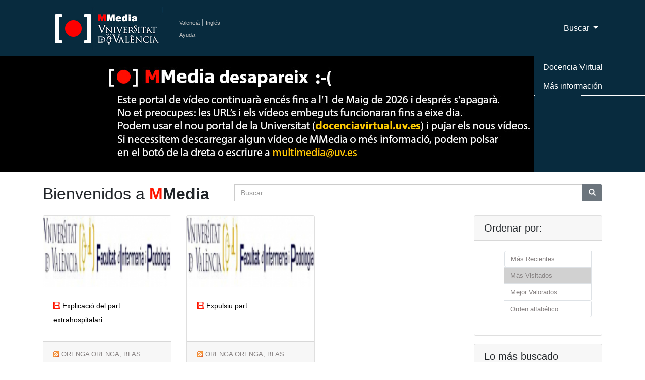

--- FILE ---
content_type: text/html; charset=UTF-8
request_url: https://mmedia.uv.es/?way=visited&f=creator&w=blasjao
body_size: 33896
content:

<!DOCTYPE html>
<html lang="ca_ES">
<!--Head-->

<head>
    <meta charset="utf-8">
    <meta name="viewport" content="width=device-width, initial-scale=1, shrink-to-fit=no">
    <meta name="description" content="Servidor Multimedia de la Universitat de Val&egrave;ncia de recursos docentes como apoyo a la docencia presencial" />
 <meta name="keywords" content="Multimedia, Docencia, Universidad, Servicio de Inform&aacute;tica, Servicio de Informatica, podcast, videocast,ense?anza, video docencia,academico,comunidad,repositorio,centralized,aggregator,rss,media,teaching,education,academic,community,repository,university" />
 <meta name="google-translate-customization" content="acab2b6588c75be-67f51e771e296234-g2c70298ec1b6b9cc-c"></meta> 
    <meta name="author" content="">
    <title>Universitat de Val&egrave;ncia - Servidor Multimedia de Aula Virtual</title>

 <!-- favicon -->
 <link rel="icon" type="image/x-icon" href="https://www.uv.es/websiuv/imatges/multimedia/mmedia/favicon.ico" />

    <!-- CSS files -->
    <link href="https://mmedia.uv.es/bootstrap/vendor/bootstrap/css/bootstrap.css" rel="stylesheet">
    <link href="https://mmedia.uv.es/bootstrap/css/mmedia.css" rel="stylesheet">
 <link href="https://mmedia.uv.es/bootstrap/css/glyphicon.css" rel="stylesheet">

 <!--- Google analitycs -->
 <script type="text/javascript">
      var _gaq = _gaq || [];
       _gaq.push(['_setAccount', 'UA-26749858-1']);
       _gaq.push(['_trackPageview']);

                     (function() {
                            var ga = document.createElement('script'); ga.type = 'text/javascript '; ga.async = true;
                            ga.src = ('https:' == document.location.protocol ? 'https://ssl' : 'http://www') + '.google-analytics.com/ga.js';
                            var s = document.getElementsByTagName('script')[0]; s.parentNode.insertBefore(ga, s);
                      })();
 </script>
  </head>
<body>
    <!-- Navigation -->
        
<nav class="navbar fixed-top navbar-expand-lg navbar-dark bg-dark fixed-top">
      <div class="container">
  <!-- Logo -->
        <a class="navbar-brand" href="/index"><img id="logouv" src="https://www.uv.es/websiuv/imatges/multimedia/mmedia/logo-uv.jpg"></a>
  <!-- Idiomas ayuda y sesi�n -->
  <div style="float:left;padding-left:5px"><a class="link_idiomas" href="/index?lang=ca_ES" title="Valenci&agrave;">Valenci&agrave;</a><span style="color:#ffffff"> | </span><a class="link_idiomas" href="/index?lang=en_US" title="Ingl&eacute;s">Ingl&eacute;s</a><br/> 
  <!-- <a class="link_idiomas" href="https://mmedia.uv.es/fbs" title = "Iniciar Sesi&oacute;n" >Iniciar Sesi&oacute;n</a><br/> -->
  <a class="link_idiomas" href="http://mmedia.blogs.uv.es/manual-de-uso-mmedia-2/" title = "Ayuda" >Ayuda</a>
  </div>
  <!-- Men� -->
        <button class="navbar-toggler navbar-toggler-right" type="button" data-toggle="collapse" data-target="#navbarResponsive" aria-controls="navbarResponsive" aria-expanded="false" aria-label="Toggle navigation">
          <span class="navbar-toggler-icon"></span>
        </button>
        <div class="collapse navbar-collapse" id="navbarResponsive">
          <ul class="navbar-nav ml-auto">
    
   <!-- Men� buscar-->
   <li class="nav-item dropdown">
              <a class="nav-link dropdown-toggle" href="#" id="navbarDropdown3" data-toggle="dropdown" aria-haspopup="true" aria-expanded="false">
                Buscar
              </a>
              <div class="dropdown-menu dropdown-menu-right" aria-labelledby="navbarDropdown3">
                <a class="dropdown-item" href="buscAv">B&uacute;squeda Avanzada</a>
                <a class="dropdown-item" href="categories">Por Categor&iacute;as</a>
              </div>
            </li>
   
   
          </ul>
        </div>
      </div>
    </nav>    
        <!-- Slider -->
        <header>
      <div id="carouselExampleIndicators" class="carousel slide" data-ride="carousel">
        <div class="carousel-inner" role="listbox">
          <!-- Slide One - Set the background image for this slide in the line below -->
         <div class="carousel-item active" style="background-image: url('https://www.uv.es/websiuv/imatges/multimedia/mmedia/bann1.jpg')"></div>
    <div class="carousel-item " style="background-image: url('https://www.uv.es/websiuv/imatges/multimedia/mmedia/bann2.jpg')"></div>
    <div class="carousel-item " style="background-image: url('https://www.uv.es/websiuv/imatges/multimedia/mmedia/bann3.jpg')"></div>
    <div class="carousel-item " style="background-image: url('https://www.uv.es/websiuv/imatges/multimedia/mmedia/bann4.jpg')"></div>
        </div>
        </div>
        <a class="carousel-control-prev" href="#carouselExampleIndicators" role="button" data-slide="prev">
          <span class="carousel-control-prev-icon" aria-hidden="true"></span>
          <span class="sr-only">Previous</span>
        </a>
        <a class="carousel-control-next" href="#carouselExampleIndicators" role="button" data-slide="next">
          <span class="carousel-control-next-icon" aria-hidden="true"></span>
          <span class="sr-only">Next</span>
        </a>
      </div><div class="menu-over-slider-box"></div><div class="menu-over-slider"><ul><li><a target="_blank" href="https://docenciavirtual.uv.es" title="Docencia Virtual">Docencia Virtual</a></li><li><a target="_blank" href="https://uveg.atlassian.net/wiki/x/EaTH" title="M&aacute;s informaci&oacute;n">M&aacute;s informaci&oacute;n</a></li></ul>
         </div></header>        
    
        <!-- Contenido P�gina-->
        <div class="container">
                <!-- T�tulo y b�squeda-->
                <div class="row">
                        <div class="col-md-4">
                                <h2 class="my-4">Bienvenidos a <span style="color:#ff1500"><strong>M</span>Media</strong></h2>
                        </div>
                        <div class="col-md-8 my-4">
                                <form method="get" action="https://mmedia.uv.es">
                                <div class="input-group">
                                        <input type="hidden" name="f" value="_all"/>
                                        <input type="text" class="form-control" name="w" placeholder="Buscar...">
                                        <span class="input-group-btn">
                                                <button class="btn btn-secondary" type="button" onclick = "this.form.submit();"><span class="glyphicon glyphicon-search"></span></button>
                                        </span>
                                </div>
                                </form> 
                        </div>
                </div>

                <!-- V�deos -->
                <div class="row">
                        <div class="col-md-9">
                                <div class="row">
                                <div class="col-lg-4 col-sm-6 portfolio-item">
                                                        <div class="card h-100"><a href="/buildhtml?user=blasjao&path=/&name=part.mp4" title="part.mp4"><img style="width:100%;  height:auto;" class="emb" SRC="/g?user=blasjao&path=/&name=part.mp4&resource_id=66468" alt="Autor: Javier Orenga. Explicaci&oacute; maniobres part extrahospitalari. Assignatura Pr&ag"></a>
                                                                <div class="card-body">
                                                                        <h4 class="card-title">
                                                                                <a class="card-title-link" style="font-size:0.6em" href="/buildhtml?user=blasjao&path=/&name=part.mp4"><span style="color:#ff1500;font-size:1em" class="glyphicon glyphicon-film"></span> Explicació del part extrahospitalari</a>
                                                                        </h4>
                                                                </div>
                                                                <div class="card-footer">
                                                                <a class="card-rss-link" href="/rss/?user=blasjao"><img class="rss" src="/rss/rss.gif" alt="RSS ORENGA ORENGA,  BLAS JAVIER<br/>" border="0"></a>
                                                                <a class="card-rss-link" href="/?way=visited&f=creator&w=blasjao" title="ORENGA ORENGA,  BLAS JAVIER<br/>"> ORENGA ORENGA,  BLAS JAVIER<br/></a> <a class="card-rss-link" href="/rss/?category=$categ"> <img class="rss" src="/rss/rss.gif" alt="RSS Medicina" border="0"/> </a><a class="card-rss-link" href="/?way=visited&f=tc.category_id&w=405" class="more">Medicina</a></div>
                                                        </div>
                                                  </div><div class="col-lg-4 col-sm-6 portfolio-item">
                                                        <div class="card h-100"><a href="/buildhtml?user=blasjao&path=/&name=expulsiu.mp4" title="expulsiu.mp4"><img style="width:100%;  height:auto;" class="emb" SRC="/g?user=blasjao&path=/&name=expulsiu.mp4&resource_id=66467" alt="Autor: Javier Orenga. Expulsiu en un part. Assignatura Pr&agrave;cticum al grau d'Infermer"></a>
                                                                <div class="card-body">
                                                                        <h4 class="card-title">
                                                                                <a class="card-title-link" style="font-size:0.6em" href="/buildhtml?user=blasjao&path=/&name=expulsiu.mp4"><span style="color:#ff1500;font-size:1em" class="glyphicon glyphicon-film"></span> Expulsiu part</a>
                                                                        </h4>
                                                                </div>
                                                                <div class="card-footer">
                                                                <a class="card-rss-link" href="/rss/?user=blasjao"><img class="rss" src="/rss/rss.gif" alt="RSS ORENGA ORENGA,  BLAS JAVIER<br/>" border="0"></a>
                                                                <a class="card-rss-link" href="/?way=visited&f=creator&w=blasjao" title="ORENGA ORENGA,  BLAS JAVIER<br/>"> ORENGA ORENGA,  BLAS JAVIER<br/></a> <a class="card-rss-link" href="/rss/?category=$categ"> <img class="rss" src="/rss/rss.gif" alt="RSS Medicina" border="0"/> </a><a class="card-rss-link" href="/?way=visited&f=tc.category_id&w=405" class="more">Medicina</a></div>
                                                        </div>
                                                  </div>                        </div>
                        <!--Fin div videos -->
                        
                        <!-- Pagination -->
                        </ul> 
                </div>
                <!-- Fin Lateral izquierdo-->

                <!-- Sidebar Derecha-->
                <div class="col-md-3">
                        <!-- Orden -->
                        <div class="card mb-3">
                                <h5 class="card-header">Ordenar por: </h5>
                                <div class="card-body">
                                <ul class="justify-content-center" style="list-style:none; "><li class="page-item"> <a class="page-link link-mas" href="https://mmedia.uv.es/?f=creator&way=recently&w=blasjao">M&aacute;s Recientes</a></li> <li class="page-item"> <a class="page-link link-mas" style="color:#ffffff;background-color:#d1d1d1">M&aacute;s Visitados</a></li> <li class="page-item"> <a class="page-link link-mas" href="https://mmedia.uv.es/?f=creator&way=better&w=blasjao">Mejor Valorados</a></li> <li class="page-item"> <a class="page-link link-mas" href="https://mmedia.uv.es/?f=creator&way=title&w=blasjao">Orden alfab&eacute;tico</a></li> </ul>                                </div>
                        </div>
        
                        <!-- Tags -->
                        <div class="card mb-3">
                                <h5 class="card-header">Lo m&aacute;s buscado</h5>
                                <div class="card-body">
                                        <div id="tagCloud">
                                        </div>
                                </div>
                        </div>
        
                        
                        
                        <!-- Enlaces Externos-->
                        <div class="card mb-3" >
                                <div class="my-3 mx-auto"> 
                                        <a target="_blank" href="https://www.uv.es/uvweb/servei-informatica/ca/serveis-generals/sales-virtuals-videoconferencies-1285904298494.html">
                                                <img class="img-fluid" src="https://www.uv.es/websiuv/imatges/multimedia/mmedia/minibannerConnect.jpg" alt="">
                                        </a>
                                </div>
                
                                <div class="my-3 mx-auto"> 
                                        <a target="_blank" href="http://www.uv.es/uvweb/servei-informatica/ca/serveis-generals/multimedia/gravacio-recursos-multimedia-1285904223938.html">
                                                <img class="img-fluid" src="https://www.uv.es/websiuv/imatges/multimedia/mmedia/minibannerVideos.jpg" alt="">
                                        </a>
                                </div>
                
                                <div class="my-3 mx-auto"> 
                                        <a target="_blank" href="//aulavirtual.uv.es/">
                                                <img class="img-fluid" src="https://www.uv.es/websiuv/imatges/multimedia/mmedia/minibannerAV.jpg" alt="">
                                        </a>
                                </div>
                
                                <div class="my-3 mx-auto"> 
                                        <a target="_blank" href="//www.uv.es/uvweb/servei-informatica/ca/serveis-generals/blogs-1285904179143.html">
                                                <img class="img-fluid" src="https://www.uv.es/websiuv/imatges/multimedia/mmedia/minibannerBlogs.jpg" alt="">
                                        </a>
                                </div>
                
                                <div class="my-3 mx-auto"> 
                                        <a target="_blank" href="//www.facebook.com/ServicioInformaticaUV">
                                                <img class="img-fluid" src="https://www.uv.es/websiuv/imatges/multimedia/mmedia/minibannerFacebook.png" alt="">
                                        </a>
                                </div>
                
                                <div class="my-3 mx-auto"> 
                                        <a target="_blank" href="//twitter.com/SI_UVEG">
                                                <img class="img-fluid" src="https://www.uv.es/websiuv/imatges/multimedia/mmedia/minibannerTwitter.png" alt="">
                                        </a>
                                </div>
                
                                <div class="my-3 mx-auto"> 
                                        <a target="_blank" href="//solicitudes.uv.es">
                                                <img class="img-fluid" src="https://www.uv.es/websiuv/imatges/multimedia/mmedia/minibannerCAU.jpg" alt="">
                                        </a>
                                </div>
                        </div>
                        
                        <!-- Categor�as -->
                        <div class="card mb-3">
                                <h5 class="card-header">Por Categor&iacute;as</h5>
                                <div class="card-body">
                                        <!-- accordion -->
                                        <div class="mb-4" id="accordion" role="tablist" aria-multiselectable="true">
                                        <div class="" role="tab" id="heading1"><img style="width:25px" class="img_categories" src="images/palette-icon.png" alt="Arte"> <a class="categorie-link" data-toggle="collapse" data-parent="#accordion" href="#collapse1" aria-expanded="true" aria-controls="collapse1">Arte</a></div><div id="collapse1" class="collapse" role="tabpanel" aria-labelledby="heading1">  <div class="card-body"><a class="categorie-link" href="/rss/?category=Arte"><img id="rss" src="/rss/rss.gif" BORDER="0" alt="RSS Arte"></a> <a class="categorie-link" href="/?way=visited&f=tc.category_id&w=101">Arte</a> 112<br/><a class="categorie-link" href="/rss/?category=Expresión Artística"><img id="rss" src="/rss/rss.gif" BORDER="0" alt="RSS Expresión Artística"></a> <a class="categorie-link" href="/?way=visited&f=tc.category_id&w=102">Expresión Artística</a> 65<br/><a class="categorie-link" href="/rss/?category=Cine"><img id="rss" src="/rss/rss.gif" BORDER="0" alt="RSS Cine"></a> <a class="categorie-link" href="/?way=visited&f=tc.category_id&w=103">Cine</a> 77<br/><a class="categorie-link" href="/rss/?category=Música"><img id="rss" src="/rss/rss.gif" BORDER="0" alt="RSS Música"></a> <a class="categorie-link" href="/?way=visited&f=tc.category_id&w=104">Música</a> 76<br/>  </div></div><div class="" role="tab" id="heading5"><img style="width:25px" class="img_categories" src="images/H-icon.png" alt="Humanidades"> <a class="categorie-link" data-toggle="collapse" data-parent="#accordion" href="#collapse5" aria-expanded="true" aria-controls="collapse5">Humanidades</a></div><div id="collapse5" class="collapse" role="tabpanel" aria-labelledby="heading5">  <div class="card-body"><a class="categorie-link" href="/rss/?category=Antropología"><img id="rss" src="/rss/rss.gif" BORDER="0" alt="RSS Antropología"></a> <a class="categorie-link" href="/?way=visited&f=tc.category_id&w=201">Antropología</a> 7<br/><a class="categorie-link" href="/rss/?category=Ética"><img id="rss" src="/rss/rss.gif" BORDER="0" alt="RSS Ética"></a> <a class="categorie-link" href="/?way=visited&f=tc.category_id&w=202">Ética</a> 12<br/><a class="categorie-link" href="/rss/?category=Filosofía"><img id="rss" src="/rss/rss.gif" BORDER="0" alt="RSS Filosofía"></a> <a class="categorie-link" href="/?way=visited&f=tc.category_id&w=203">Filosofía</a> 13<br/><a class="categorie-link" href="/rss/?category=Geografía"><img id="rss" src="/rss/rss.gif" BORDER="0" alt="RSS Geografía"></a> <a class="categorie-link" href="/?way=visited&f=tc.category_id&w=204">Geografía</a> 27<br/><a class="categorie-link" href="/rss/?category=Historia"><img id="rss" src="/rss/rss.gif" BORDER="0" alt="RSS Historia"></a> <a class="categorie-link" href="/?way=visited&f=tc.category_id&w=205">Historia</a> 88<br/><a class="categorie-link" href="/rss/?category=Idiomas"><img id="rss" src="/rss/rss.gif" BORDER="0" alt="RSS Idiomas"></a> <a class="categorie-link" href="/?way=visited&f=tc.category_id&w=206">Idiomas</a> 217<br/><a class="categorie-link" href="/rss/?category=Lengua"><img id="rss" src="/rss/rss.gif" BORDER="0" alt="RSS Lengua"></a> <a class="categorie-link" href="/?way=visited&f=tc.category_id&w=207">Lengua</a> 104<br/><a class="categorie-link" href="/rss/?category=Lengua Clásica"><img id="rss" src="/rss/rss.gif" BORDER="0" alt="RSS Lengua Clásica"></a> <a class="categorie-link" href="/?way=visited&f=tc.category_id&w=208">Lengua Clásica</a> 26<br/><a class="categorie-link" href="/rss/?category=Lingüística"><img id="rss" src="/rss/rss.gif" BORDER="0" alt="RSS Lingüística"></a> <a class="categorie-link" href="/?way=visited&f=tc.category_id&w=209">Lingüística</a> 95<br/><a class="categorie-link" href="/rss/?category=Literatura"><img id="rss" src="/rss/rss.gif" BORDER="0" alt="RSS Literatura"></a> <a class="categorie-link" href="/?way=visited&f=tc.category_id&w=210">Literatura</a> 596<br/><a class="categorie-link" href="/rss/?category=Sociología"><img id="rss" src="/rss/rss.gif" BORDER="0" alt="RSS Sociología"></a> <a class="categorie-link" href="/?way=visited&f=tc.category_id&w=211">Sociología</a> 200<br/><a class="categorie-link" href="/rss/?category=Arqueología"><img id="rss" src="/rss/rss.gif" BORDER="0" alt="RSS Arqueología"></a> <a class="categorie-link" href="/?way=visited&f=tc.category_id&w=212">Arqueología</a> 55<br/><a class="categorie-link" href="/rss/?category=Biblioteca"><img id="rss" src="/rss/rss.gif" BORDER="0" alt="RSS Biblioteca"></a> <a class="categorie-link" href="/?way=visited&f=tc.category_id&w=706">Biblioteca</a> 55<br/>  </div></div><div class="" role="tab" id="heading18"><img style="width:25px" class="img_categories" src="images/science.png" alt="Ciencias"> <a class="categorie-link" data-toggle="collapse" data-parent="#accordion" href="#collapse18" aria-expanded="true" aria-controls="collapse18">Ciencias</a></div><div id="collapse18" class="collapse" role="tabpanel" aria-labelledby="heading18">  <div class="card-body"><a class="categorie-link" href="/rss/?category=Biología"><img id="rss" src="/rss/rss.gif" BORDER="0" alt="RSS Biología"></a> <a class="categorie-link" href="/?way=visited&f=tc.category_id&w=301">Biología</a> 251<br/><a class="categorie-link" href="/rss/?category=Física"><img id="rss" src="/rss/rss.gif" BORDER="0" alt="RSS Física"></a> <a class="categorie-link" href="/?way=visited&f=tc.category_id&w=302">Física</a> 360<br/><a class="categorie-link" href="/rss/?category=Geología"><img id="rss" src="/rss/rss.gif" BORDER="0" alt="RSS Geología"></a> <a class="categorie-link" href="/?way=visited&f=tc.category_id&w=303">Geología</a> 1<br/><a class="categorie-link" href="/rss/?category=Matemáticas"><img id="rss" src="/rss/rss.gif" BORDER="0" alt="RSS Matemáticas"></a> <a class="categorie-link" href="/?way=visited&f=tc.category_id&w=304">Matemáticas</a> 294<br/><a class="categorie-link" href="/rss/?category=Química"><img id="rss" src="/rss/rss.gif" BORDER="0" alt="RSS Química"></a> <a class="categorie-link" href="/?way=visited&f=tc.category_id&w=305">Química</a> 299<br/>  </div></div><div class="" role="tab" id="heading23"><img style="width:25px" class="img_categories" src="images/healt.png" alt="Salud"> <a class="categorie-link" data-toggle="collapse" data-parent="#accordion" href="#collapse23" aria-expanded="true" aria-controls="collapse23">Salud</a></div><div id="collapse23" class="collapse" role="tabpanel" aria-labelledby="heading23">  <div class="card-body"><a class="categorie-link" href="/rss/?category=Anatomía"><img id="rss" src="/rss/rss.gif" BORDER="0" alt="RSS Anatomía"></a> <a class="categorie-link" href="/?way=visited&f=tc.category_id&w=401">Anatomía</a> 407<br/><a class="categorie-link" href="/rss/?category=Bioquímica"><img id="rss" src="/rss/rss.gif" BORDER="0" alt="RSS Bioquímica"></a> <a class="categorie-link" href="/?way=visited&f=tc.category_id&w=402">Bioquímica</a> 12<br/><a class="categorie-link" href="/rss/?category=Fisiología"><img id="rss" src="/rss/rss.gif" BORDER="0" alt="RSS Fisiología"></a> <a class="categorie-link" href="/?way=visited&f=tc.category_id&w=403">Fisiología</a> 60<br/><a class="categorie-link" href="/rss/?category=Psicología"><img id="rss" src="/rss/rss.gif" BORDER="0" alt="RSS Psicología"></a> <a class="categorie-link" href="/?way=visited&f=tc.category_id&w=404">Psicología</a> 178<br/><a class="categorie-link" href="/rss/?category=Medicina"><img id="rss" src="/rss/rss.gif" BORDER="0" alt="RSS Medicina"></a> <a class="categorie-link" href="/?way=visited&f=tc.category_id&w=405">Medicina</a> 750<br/><a class="categorie-link" href="/rss/?category=Farmacia"><img id="rss" src="/rss/rss.gif" BORDER="0" alt="RSS Farmacia"></a> <a class="categorie-link" href="/?way=visited&f=tc.category_id&w=406">Farmacia</a> 119<br/><a class="categorie-link" href="/rss/?category=Fisioterapia"><img id="rss" src="/rss/rss.gif" BORDER="0" alt="RSS Fisioterapia"></a> <a class="categorie-link" href="/?way=visited&f=tc.category_id&w=407">Fisioterapia</a> 326<br/>  </div></div><div class="" role="tab" id="heading30"><img style="width:25px" class="img_categories" src="images/social.png" alt="Sociales"> <a class="categorie-link" data-toggle="collapse" data-parent="#accordion" href="#collapse30" aria-expanded="true" aria-controls="collapse30">Sociales</a></div><div id="collapse30" class="collapse" role="tabpanel" aria-labelledby="heading30">  <div class="card-body"><a class="categorie-link" href="/rss/?category=Aula Virtual"><img id="rss" src="/rss/rss.gif" BORDER="0" alt="RSS Aula Virtual"></a> <a class="categorie-link" href="/?way=visited&f=tc.category_id&w=500">Aula Virtual</a> 291<br/><a class="categorie-link" href="/rss/?category=Ciencia Política"><img id="rss" src="/rss/rss.gif" BORDER="0" alt="RSS Ciencia Política"></a> <a class="categorie-link" href="/?way=visited&f=tc.category_id&w=501">Ciencia Política</a> 17<br/><a class="categorie-link" href="/rss/?category=Comunicación"><img id="rss" src="/rss/rss.gif" BORDER="0" alt="RSS Comunicación"></a> <a class="categorie-link" href="/?way=visited&f=tc.category_id&w=502">Comunicación</a> 188<br/><a class="categorie-link" href="/rss/?category=Derecho"><img id="rss" src="/rss/rss.gif" BORDER="0" alt="RSS Derecho"></a> <a class="categorie-link" href="/?way=visited&f=tc.category_id&w=503">Derecho</a> 1420<br/><a class="categorie-link" href="/rss/?category=Economía"><img id="rss" src="/rss/rss.gif" BORDER="0" alt="RSS Economía"></a> <a class="categorie-link" href="/?way=visited&f=tc.category_id&w=504">Economía</a> 348<br/><a class="categorie-link" href="/rss/?category=Educación"><img id="rss" src="/rss/rss.gif" BORDER="0" alt="RSS Educación"></a> <a class="categorie-link" href="/?way=visited&f=tc.category_id&w=505">Educación</a> 2718<br/><a class="categorie-link" href="/rss/?category=Empresa"><img id="rss" src="/rss/rss.gif" BORDER="0" alt="RSS Empresa"></a> <a class="categorie-link" href="/?way=visited&f=tc.category_id&w=506">Empresa</a> 27<br/><a class="categorie-link" href="/rss/?category=Sociología"><img id="rss" src="/rss/rss.gif" BORDER="0" alt="RSS Sociología"></a> <a class="categorie-link" href="/?way=visited&f=tc.category_id&w=507">Sociología</a> 148<br/>  </div></div><div class="" role="tab" id="heading38"><img style="width:25px" class="img_categories" src="images/engineering_icon.jpg" alt="Ingenieria"> <a class="categorie-link" data-toggle="collapse" data-parent="#accordion" href="#collapse38" aria-expanded="true" aria-controls="collapse38">Ingenieria</a></div><div id="collapse38" class="collapse" role="tabpanel" aria-labelledby="heading38">  <div class="card-body"><a class="categorie-link" href="/rss/?category=Expresión Gráfica"><img id="rss" src="/rss/rss.gif" BORDER="0" alt="RSS Expresión Gráfica"></a> <a class="categorie-link" href="/?way=visited&f=tc.category_id&w=601">Expresión Gráfica</a> 4<br/><a class="categorie-link" href="/rss/?category=Estructuras"><img id="rss" src="/rss/rss.gif" BORDER="0" alt="RSS Estructuras"></a> <a class="categorie-link" href="/?way=visited&f=tc.category_id&w=602">Estructuras</a> 4<br/><a class="categorie-link" href="/rss/?category=Informática"><img id="rss" src="/rss/rss.gif" BORDER="0" alt="RSS Informática"></a> <a class="categorie-link" href="/?way=visited&f=tc.category_id&w=603">Informática</a> 303<br/><a class="categorie-link" href="/rss/?category=Materiales"><img id="rss" src="/rss/rss.gif" BORDER="0" alt="RSS Materiales"></a> <a class="categorie-link" href="/?way=visited&f=tc.category_id&w=604">Materiales</a> 6<br/><a class="categorie-link" href="/rss/?category=Tecnología"><img id="rss" src="/rss/rss.gif" BORDER="0" alt="RSS Tecnología"></a> <a class="categorie-link" href="/?way=visited&f=tc.category_id&w=605">Tecnología</a> 271<br/>  </div></div><div class="" role="tab" id="heading43"><img style="width:25px" class="img_categories" src="images/sport.png" alt="Ocio"> <a class="categorie-link" data-toggle="collapse" data-parent="#accordion" href="#collapse43" aria-expanded="true" aria-controls="collapse43">Ocio</a></div><div id="collapse43" class="collapse" role="tabpanel" aria-labelledby="heading43">  <div class="card-body"><a class="categorie-link" href="/rss/?category=Deporte"><img id="rss" src="/rss/rss.gif" BORDER="0" alt="RSS Deporte"></a> <a class="categorie-link" href="/?way=visited&f=tc.category_id&w=701">Deporte</a> 118<br/><a class="categorie-link" href="/rss/?category=Viajes"><img id="rss" src="/rss/rss.gif" BORDER="0" alt="RSS Viajes"></a> <a class="categorie-link" href="/?way=visited&f=tc.category_id&w=702">Viajes</a> 34<br/><a class="categorie-link" href="/rss/?category=Comics"><img id="rss" src="/rss/rss.gif" BORDER="0" alt="RSS Comics"></a> <a class="categorie-link" href="/?way=visited&f=tc.category_id&w=703">Comics</a> 1<br/><a class="categorie-link" href="/rss/?category=Frikis"><img id="rss" src="/rss/rss.gif" BORDER="0" alt="RSS Frikis"></a> <a class="categorie-link" href="/?way=visited&f=tc.category_id&w=704">Frikis</a> 14<br/><a class="categorie-link" href="/rss/?category=Humor"><img id="rss" src="/rss/rss.gif" BORDER="0" alt="RSS Humor"></a> <a class="categorie-link" href="/?way=visited&f=tc.category_id&w=705">Humor</a> 20<br/></div></div>                                        </div>
                                        <!-- End accordion -->
                                </div>
                        </div>
                </div>
                <!-- Fin Sidebar Derecha-->
        </div>
        <!-- Fin row contenido-->
  </div>
  <!-- Fin contenido -->
        
  <!-- Footer -->
  
<footer class="py-5 bg-dark">
 <div class="container">
     <div class="m-0 text-center text-white">
   <div class="row">
    <div class="col-md-12">
     <div class="row">
      <div class="col-lg-4 col-sm-6 portfolio-item">
       <img src="https://www.uv.es/recursos/fatwirepub/css/logoPeu.png" style="width:200px" alt="Logo del portal"/><br/>
       <br/>
       <span>&nbsp;&nbsp;&nbsp;Servei d'inform&agrave;tica [SIUV]</span>
      </div>
      
      <div class="col-lg-4 col-sm-6 portfolio-item" style="font-size:0.7em !important">
       <a style="color:#ffffff" href="https://mmedia.uv.es/">MMedia</a><br/>
       <a target="_blank" style="color:#ffffff" href="http://mediauni.uv.es/">Mediauni</a><br/>
       <a target="_blank" style="color:#ffffff"  href="https://www.uv.es/uvweb/centre-formacio-qualitat-manuel-sanchis-guarner/ca/innovacio-educativa/novetats-innovacio-1286022221716.html ">UDIE</a><br/>
       <a target="_blank" style="color:#ffffff"  href="https://roderic.uv.es/">Roderic</a><br/>
       <a target="_blank" style="color:#ffffff"  href="https://www.uv.es/uvweb/servei-informatica/ca/serveis/generals/sales-virtuals-videoconferencies-1285902066043.html ">Adobe Connect</a><br/>
      </div>
      
      <div class="col-lg-4 col-sm-6 portfolio-item">
       <a target="_blank" style="color:#ffffff" href="http://www.facebook.com/ServicioInformaticaUV"><img src="https://www.uv.es/uwm/xarxes_socials/facebook_inactivo.png"></a>
       <a target="_blank" style="color:#ffffff" href="http://www.twitter.com/SI_UVEG"><img src="https://www.uv.es/uwm/xarxes_socials/twitter_inactivo.png"></a>
       <a target="_blank" style="color:#ffffff"  href="https://plus.google.com/113476537250615324895/posts"><img src="https://www.uv.es/uwm/xarxes_socials/google_plus_inactivo.png"></a>
       <a target="_blank" style="color:#ffffff"  href="http://links.uv.es/siuv/telegram"><img src="https://www.uv.es/uwm/xarxes_socials/telegram_inactivo.png"></a>
      </div>
     </div>
     
     <div class="row">
      <div class="col-lg-12 col-sm-12 portfolio-item" >
       <p style="font-size:0.7em !important">&copy; 2019 UV. - C/Dr. Moliner, 50. 46100 Burjassot. Val&egrave;ncia. Espanya. Tel&egrave;fon: (+34) 96 354 43 10</p>
       <p>
       <a target="_blank" class="link_idiomas" href="https://www.uv.es/uvweb/universitat/ca/avis-legal/avis-legal-1285919088090.html"  >Av&iacute;s legal</a>  | 
       <a target="_blank" class="link_idiomas" href="https://www.uv.es/uvweb/universitat/ca/politica-privacitat/responsable-identificacio-titular-web-funcions-1285919116693.html"  >Pol&iacute;tica privacitat</a>  | 
       <a target="_blank" class="link_idiomas" href="https://www.uv.es/uvweb/universitat/ca/politica-privacitat/politica-cookies/son-galetes--1285919089226.html">Cookies</a>  | 
       <a target="_blank" class="link_idiomas" href="https://solicitudes.uv.es/" >Suport CAU</a>  | 
       <a target="_blank" class="link_idiomas"href="https://www.uv.es " title = "SIUV" >SIUV</a>
       </p>
      </div>
     </div>
    </div> 
   </div>
  </div>
    </div>
  </footer>
  
   <!-- Bootstrap core JavaScript -->
  <script src="https://mmedia.uv.es/bootstrap/vendor/jquery/jquery.min.js"></script>
  <script src="https://mmedia.uv.es/bootstrap/vendor/bootstrap/js/bootstrap.bundle.min.js"></script>

  <!-- Carga de los tags -->
  <script type="text/javascript">
        $(function() {
                $.getJSON("includes/tagcloud.php?callback=?", function(data) {
        $("<ul>").attr("id", "tagList").appendTo("#tagCloud");
                        $.each(data.tags, function(i, val) {
                                var li = $("<li>");
                                $("<a>").text(val.tag).attr({title:"Ver todos los videos con la etiqueta " + val.tag, href:"../?tag=" + val.tag}).appendTo(li);
                                li.children().css("fontSize", (val.freq < 10) ? "10px": (val.freq > 90) ? "28px" : ((0.2051*val.freq)+8.7436) + "px");
                                li.appendTo("#tagList");
                        });
        });
    });
  </script>
  </body>
</html>


--- FILE ---
content_type: text/html; charset=UTF-8
request_url: https://mmedia.uv.es/includes/tagcloud.php?callback=jQuery33102748724499999753_1769101842243&_=1769101842244
body_size: 1001
content:
jQuery33102748724499999753_1769101842243({ tags:[{tag:"parc cientific",freq:22.666666666667},{tag:"derecho",freq:98.666666666667},{tag:"innovación educativa",freq:22.666666666667},{tag:"cream",freq:16.666666666667},{tag:"privacidad",freq:16},{tag:"fisioterapia",freq:56},{tag:"animales",freq:19.333333333333},{tag:"internet",freq:48},{tag:"expociencia",freq:25.333333333333},{tag:"redes sociales",freq:16},{tag:"mutilación genital femenina",freq:16.666666666667},{tag:"convergencia europea",freq:22.666666666667},{tag:"",freq:100},{tag:"exploración clínica",freq:28.666666666667},{tag:"educación",freq:17.333333333333},{tag:"jornadas",freq:16},{tag:"salidas profesionales",freq:18},{tag:"tics",freq:19.333333333333},{tag:"innovación docente",freq:30},{tag:"derechos humanos",freq:36.666666666667},{tag:"libertad de expresión",freq:25.333333333333},{tag:"verbalia",freq:28},{tag:"derechos",freq:21.333333333333},{tag:"internacional",freq:19.333333333333},{tag:"insuficiencia venosa",freq:22},]})